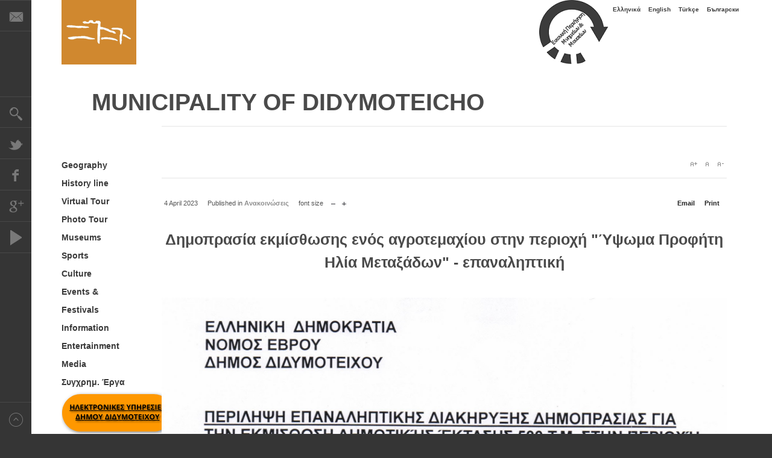

--- FILE ---
content_type: text/html; charset=utf-8
request_url: https://www.didymoteicho.gr/en/component/k2/43-anakoinoseis/2195-dimoprasia-ekmisthosis-enos-agrotemaxiou-stin-perioxi-ypsoma-profiti-ilia-metaksadon-epanaliptiki.html
body_size: 9621
content:
<!DOCTYPE html>
<html xmlns:fb="http://ogp.me/ns/fb#"  prefix="og: http://ogp.me/ns#" lang="en-gb" >
<head>
	
	
	
	<script src="//ajax.googleapis.com/ajax/libs/jquery/1.11.0/jquery.min.js"></script>
	<meta http-equiv="X-UA-Compatible" content="IE=Edge,chrome=1" />
    		<meta name="viewport" content="width=1310">
	      <base href="https://www.didymoteicho.gr/en/component/k2/43-anakoinoseis/2195-dimoprasia-ekmisthosis-enos-agrotemaxiou-stin-perioxi-ypsoma-profiti-ilia-metaksadon-epanaliptiki.html" />
  <meta http-equiv="content-type" content="text/html; charset=utf-8" />
  <meta name="keywords" content="Διδυμότειχο, Didymoteicho, Evros, Thraki, Thrace, Greece, Δήμος, ΔΗΜΟΣ, Municipality" />
  <meta name="title" content="Δημοπρασία εκμίσθωσης ενός αγροτεμαχίου στην περιοχή &quot;Ύψωμα Προφήτη Ηλία Μεταξάδων&quot; - επαναληπτική" />
  <meta name="author" content="Διδυμότειχο" />
  <meta property="og:url" content="https://www.didymoteicho.gr/en/component/k2/43-anakoinoseis/2195-dimoprasia-ekmisthosis-enos-agrotemaxiou-stin-perioxi-ypsoma-profiti-ilia-metaksadon-epanaliptiki.html" />
  <meta property="og:title" content="ΔΙΔΥΜΟΤΕΙΧΟ / DIDYMOTEICHO / DIMETOKA / ДИМОТИКА  - Δημοπρασία εκμίσθωσης ενός αγροτεμαχίου στην περιοχή &quot;Ύψωμα Προφήτη Ηλία Μεταξάδων&quot; - επαναληπτική" />
  <meta property="og:type" content="article" />
  <meta property="og:description" content=" " />
  <meta name="description" content=" " />
  <meta name="generator" content="Joomla! - Open Source Content Management" />
  <title>ΔΙΔΥΜΟΤΕΙΧΟ / DIDYMOTEICHO / DIMETOKA / ДИМОТИКА  - Δημοπρασία εκμίσθωσης ενός αγροτεμαχίου στην περιοχή &quot;Ύψωμα Προφήτη Ηλία Μεταξάδων&quot; - επαναληπτική</title>
  <link href="https://www.didymoteicho.gr/images/stories/logosq.png" rel="shortcut icon" type="image/vnd.microsoft.icon" />
  <link rel="stylesheet" href="https://www.didymoteicho.gr/plugins/system/plg_js_announcer/greeter/assets/css/jquery.greeter.css" type="text/css" />
  <link rel="stylesheet" href="https://cdnjs.cloudflare.com/ajax/libs/magnific-popup.js/1.1.0/magnific-popup.min.css" type="text/css" />
  <link rel="stylesheet" href="https://cdnjs.cloudflare.com/ajax/libs/simple-line-icons/2.4.1/css/simple-line-icons.min.css" type="text/css" />
  <link rel="stylesheet" href="/templates/gk_magazine/css/k2.css?v=2.8.0" type="text/css" />
  <link rel="stylesheet" href="/media/plg_fancybox/css/jquery.fancybox.min.css" type="text/css" />
  <link rel="stylesheet" href="https://www.didymoteicho.gr/templates/gk_magazine/css/k2.css" type="text/css" />
  <link rel="stylesheet" href="https://www.didymoteicho.gr/templates/gk_magazine/css/normalize.css" type="text/css" />
  <link rel="stylesheet" href="https://www.didymoteicho.gr/templates/gk_magazine/css/layout.css" type="text/css" />
  <link rel="stylesheet" href="https://www.didymoteicho.gr/templates/gk_magazine/css/joomla.css" type="text/css" />
  <link rel="stylesheet" href="https://www.didymoteicho.gr/templates/gk_magazine/css/system/system.css" type="text/css" />
  <link rel="stylesheet" href="https://www.didymoteicho.gr/templates/gk_magazine/css/template.css" type="text/css" />
  <link rel="stylesheet" href="https://www.didymoteicho.gr/templates/gk_magazine/css/menu/menu.css" type="text/css" />
  <link rel="stylesheet" href="https://www.didymoteicho.gr/templates/gk_magazine/css/gk.stuff.css" type="text/css" />
  <link rel="stylesheet" href="https://www.didymoteicho.gr/templates/gk_magazine/css/cookie.css" type="text/css" />
  <link rel="stylesheet" href="https://www.didymoteicho.gr/templates/gk_magazine/css/style4.css" type="text/css" />
  <link rel="stylesheet" href="https://www.didymoteicho.gr/templates/gk_magazine/css/typography/typography.style4.css" type="text/css" />
  <link rel="stylesheet" href="https://www.didymoteicho.gr/templates/gk_magazine/css/typography/typography.iconset.style4.css" type="text/css" />
  <link rel="stylesheet" href="https://www.didymoteicho.gr/templates/gk_magazine/css/override.css" type="text/css" />
  <link rel="stylesheet" href="/media/com_finder/css/finder.css" type="text/css" />
  <link rel="stylesheet" href="/media/mod_falang/css/template.css" type="text/css" />
  <style type="text/css">

						/* K2 - Magnific Popup Overrides */
						.mfp-iframe-holder {padding:10px;}
						.mfp-iframe-holder .mfp-content {max-width:100%;width:100%;height:100%;}
						.mfp-iframe-scaler iframe {background:#fff;padding:10px;box-sizing:border-box;box-shadow:none;}
					.childcontent .gkcol { width: 280px; }#banner_virtual{float: right;}

#gkTop1, #gkTop2 {
    overflow: visible;
    margin-bottom: 50px;
}

.nspArt .fleft {
    float: left;
    width: 200px;
}

.nspArt img.nspImage {
    border: #ababab 1px solid;
    display: block;
    position: relative;
    left: 38px;
}

.box .header {
    color: #003388;
    font-size: 22px;
    font-weight: 800;
    line-height: 20px;
    padding: 0 0 30px 0;
    text-decoration: underline;
    text-align: left;
}

a.moduleItemTitle {
    color: #2f3336;
    display: block;
    font-size: 13px;
    font-weight: 600;
}

.box .header {
    color: #383737;
    font-size: 20px;
    font-weight: 500;
    line-height: 20px;
    padding: 0 0 30px 0;
    text-decoration: underline;
    text-align: center;
}

.nspLinks ul li h4 a {
    font-size: 13px;
    text-decoration: underline;
}
.nspArt h4.nspHeader a {
    color: steelblue;
    text-decoration: none;
    text-transform: uppercase;
    font-weight: bolder;
    font-size: 17px;
}

.nspArtScroll1, .nspLinkScroll1 {
    clear: both;
    width: 100%;
}

.nspLinks .nspLinkScroll1 div ul {
    padding: 0 !important;
    list-style-type: none !important;
    height: 560px;
}

#gkMainbodyTop .box, #gkMainbodyBottom .box {
    padding-left: 0;
    padding-right: 0;
}

.nspArt img.nspImage {
    border: #ababab 1px solid;
    display: block;
}

#banner_europe{float: left;
                 margin: inherit;}

a, #gkMainbody a:active, #gkMainbody a:focus, #gkMainbody a:hover, #gkMainbody header h1 a, #k2Container article header h2 a {
    color: #3a3a3a;
    font-weight: 600;
    font-family: sans-serif;
}


 h3 {
    margin: 0;
    padding: 0;
    color: #4a4a4a;
    text-align: center;
    font-weight: 700;
    font-size: 39px;
}

h1, h2, h4, h5, h6 {
    margin: 0;
    padding: 0;
    color: #4a4a4a;
    text-align: center;
    font-weight: 700;
    font-size: 21px;
}

.itemComments h3, .itemAuthorContent h3{
font-size: 21px;}

article header h1 {
    clear: both;
    line-height: 38px;
    font-size: 25px;
}
#gkLogo.cssLogo {
    background-color: #d0882f;
}body,
html, 
body button, 
body input, 
body select, 
body textarea { font-family: "Lucida Sans Unicode", "Lucida Grande", sans-serif; }
h1,
h2,
h3,
h4,
h5,
 { font-family: "Lucida Sans Unicode", "Lucida Grande", sans-serif; }
.blank,
a { font-family: "Lucida Sans Unicode", "Lucida Grande", sans-serif; }
.blank { font-family: "Lucida Sans Unicode", "Lucida Grande", sans-serif; }
#gkInset { width: 12.5%; }
#gkContent { width: 87.5%; }
#gkContentWrap { width: 100%; }
.gkPage { max-width: 1230px; }
#menu784 > div,
#menu784 > div > .childcontent-inner { width: 280px; }
#menu765 > div,
#menu765 > div > .childcontent-inner { width: 280px; }
#menu769 > div,
#menu769 > div > .childcontent-inner { width: 280px; }
#menu766 > div,
#menu766 > div > .childcontent-inner { width: 280px; }
#menu775 > div,
#menu775 > div > .childcontent-inner { width: 280px; }
#menu772 > div,
#menu772 > div > .childcontent-inner { width: 280px; }
#menu793 > div,
#menu793 > div > .childcontent-inner { width: 280px; }
#menu1498 > div,
#menu1498 > div > .childcontent-inner { width: 280px; }

  </style>
  <script src="https://www.didymoteicho.gr/components/com_community/assets/joms.jquery-1.8.1.min.js" type="text/javascript"></script>
  <script src="https://www.didymoteicho.gr/plugins/system/plg_js_announcer/greeter/assets/js/jquery.greeter.js" type="text/javascript"></script>
  <script src="https://cdnjs.cloudflare.com/ajax/libs/jquery/1.12.4/jquery.min.js" type="text/javascript"></script>
  <script src="https://cdnjs.cloudflare.com/ajax/libs/magnific-popup.js/1.1.0/jquery.magnific-popup.min.js" type="text/javascript"></script>
  <script src="/media/k2/assets/js/k2.frontend.js?v=2.8.0&amp;sitepath=/" type="text/javascript"></script>
  <script src="/media/plg_fancybox/js/jquery.fancybox.min.js" type="text/javascript"></script>
  <script src="https://www.didymoteicho.gr/media/juloalib/js/jquery.min.js" type="text/javascript"></script>
  <script src="https://www.didymoteicho.gr/media/juloalib/js/fullnoconflict.js" type="text/javascript"></script>
  <script src="/media/system/js/mootools-core.js" type="text/javascript"></script>
  <script src="/media/system/js/core.js" type="text/javascript"></script>
  <script src="/media/system/js/mootools-more.js" type="text/javascript"></script>
  <script src="https://www.didymoteicho.gr/templates/gk_magazine/js/gk.scripts.js" type="text/javascript"></script>
  <script src="https://www.didymoteicho.gr/templates/gk_magazine/js/gk.menu.js" type="text/javascript"></script>
  <script src="/plugins/system/smiley/smiley.js" type="text/javascript"></script>
  <script src="/media/com_finder/js/autocompleter.js" type="text/javascript"></script>
  <script type="text/javascript">

 $GKMenu = { height:false, width:false, duration: 250 };
$GK_TMPL_URL = "https://www.didymoteicho.gr/templates/gk_magazine";

$GK_URL = "https://www.didymoteicho.gr/";

  </script>
  <script type='text/javascript'>
				/*<![CDATA[*/
					var jax_live_site = 'https://www.didymoteicho.gr/index.php/en/';
					var jax_token_var='8818e407f323c0d5233ffc828c31766f';
				/*]]>*/
				</script><script type="text/javascript" src="https://www.didymoteicho.gr/plugins/system/azrul.system/pc_includes/ajax_1.5.pack.js"></script>

    
<!--[if IE 9]>
<link rel="stylesheet" href="https://www.didymoteicho.gr/templates/gk_magazine/css/ie/ie9.css" type="text/css" />
<![endif]-->

<!--[if IE 8]>
<link rel="stylesheet" href="https://www.didymoteicho.gr/templates/gk_magazine/css/ie/ie8.css" type="text/css" />
<![endif]-->

<!--[if lte IE 7]>
<link rel="stylesheet" href="https://www.didymoteicho.gr/templates/gk_magazine/css/ie/ie7.css" type="text/css" />
<![endif]-->

<!--[if (gte IE 6)&(lte IE 8)]>
<script type="text/javascript" src="https://www.didymoteicho.gr/templates/gk_magazine/js/respond.js"></script>
<script type="text/javascript" src="https://www.didymoteicho.gr/templates/gk_magazine/js/selectivizr.js"></script>
<script type="text/javascript" src="http://html5shim.googlecode.com/svn/trunk/html5.js"></script>
<![endif]-->	  	<!-- Begin Cookie Consent plugin by Silktide - http://silktide.com/cookieconsent -->
      <!-- cookie conset latest version or not -->
                 <script type="text/javascript" src="https://s3-eu-west-1.amazonaws.com/assets.cookieconsent.silktide.com/current/plugin.min.js"></script>
          
      <script type="text/javascript">
      // <![CDATA[
      cc.initialise({
           cookies: {
                social: {},
                analytics: {}
           },
           settings: {
                bannerPosition: "bottom",
                consenttype: "implicit",
                onlyshowbanneronce: true,
                style: "light",
                refreshOnConsent: true,
                useSSL: false,
                tagPosition: "vertical-right"           },
           strings: {
                socialDefaultTitle: 'Social media',
                socialDefaultDescription: 'Facebook, Twitter and other social websites need to know who you are to work properly.',
                analyticsDefaultTitle: 'Analytics',
                analyticsDefaultDescription: 'We anonymously measure your use of this website to improve your experience.',
                advertisingDefaultTitle: 'Advertising',
                advertisingDefaultDescription: 'Adverts will be chosen for you automatically based on your past behaviour and interests.',
                defaultTitle: 'Default cookie title',
                defaultDescription: 'Default cookie description.',
                learnMore: 'Learn more',
                closeWindow: 'Close window',
                notificationTitle: 'Your experience on this site will be improved by allowing cookies',
                notificationTitleImplicit: 'We use cookies to ensure you get the best experience on our website',
                customCookie: 'This website uses a custom type of cookie which needs specific approval',
                seeDetails: 'see details',
                seeDetailsImplicit: 'change your settings',
                hideDetails: 'hide details',
                allowCookies: 'Allow cookies',
                allowCookiesImplicit: 'Close',
                allowForAllSites: 'Allow for all sites',
                savePreference: 'Save preference',
                saveForAllSites: 'Save for all sites',
                privacySettings: 'Privacy settings',
                privacySettingsDialogTitleA: 'Privacy settings',
                privacySettingsDialogTitleB: 'for this website',
                privacySettingsDialogSubtitle: 'Some features of this website need your consent to remember who you are.',
                changeForAllSitesLink: 'Change settings for all websites',
                preferenceUseGlobal: 'Use global setting',
                preferenceConsent: 'I consent',
                preferenceDecline: 'I decline',
                notUsingCookies: 'This website does not use any cookies..',
                allSitesSettingsDialogTitleA: 'Privacy settings',
                allSitesSettingsDialogTitleB: 'for all websites',
                allSitesSettingsDialogSubtitle: 'You may consent to these cookies for all websites that use this plugin.',
                backToSiteSettings: 'Back to website settings',
                preferenceAsk: 'Ask me each time',
                preferenceAlways: 'Always allow',
                preferenceNever: 'Never allow'
 }
      });
      // ]]>
      </script>
      <!-- End Cookie Consent plugin -->
 </head>
<body data-tablet-width="1024" data-mobile-width="580" data-layout="center">	
		
	

	
	

    <section id="gkPageTop">
    	<div class="gkPage">       
        	
		    
   		    <div id="kostasnav">
		    	<div class="mod-languages">

	<ul class="lang-inline">
						<li class="">
			<a href="/el/component/k2/43-anakoinoseis/2195-dimoprasia-ekmisthosis-enos-agrotemaxiou-stin-perioxi-ypsoma-profiti-ilia-metaksadon-epanaliptiki.html">
							Ελληνικά						</a>
			</li>
								<li class="lang-active">
			<a href="/en/component/k2/43-anakoinoseis/2195-dimoprasia-ekmisthosis-enos-agrotemaxiou-stin-perioxi-ypsoma-profiti-ilia-metaksadon-epanaliptiki.html">
							English						</a>
			</li>
								<li class="">
			<a href="/tr/component/k2/43-anakoinoseis/2195-dimoprasia-ekmisthosis-enos-agrotemaxiou-stin-perioxi-ypsoma-profiti-ilia-metaksadon-epanaliptiki.html">
							Türkçe						</a>
			</li>
								<li class="">
			<a href="/bg/component/k2/43-anakoinoseis/2195-dimoprasia-ekmisthosis-enos-agrotemaxiou-stin-perioxi-ypsoma-profiti-ilia-metaksadon-epanaliptiki.html">
							Български						</a>
			</li>
				</ul>

</div>

		    </div>
		    

          <a href="https://www.didymoteicho.gr/ " id="gkLogo" class="cssLogo">sasa</a>
     		  <!-- ΕΙΚΟΝΙΚΟ ΔΙΔΥΜΟΤΕΙΧΟ -->
	<div id="banner_virtual">
		<a href="https://www.didymoteicho.gr/tours/el/" target="_blank"> <img src="/images/banners/virtual.png"></a></div>
	<!-- ΕΙΚΟΝΙΚΟ ΔΙΔΥΜΟΤΕΙΧΟ -->  
		 
			
		    		    <div id="gkBannerTop">
		    	

<div class="custom"  >

	<h3>MUNICIPALITY OF DIDYMOTEICHO</h3>	
</div>

		    </div>
		    		    
		    
    	</div>
    </section>

	<div id="gkPageContent" class="gkPage">
    	<section id="gkContent" class="gkColumnLeft">					
			<div id="gkContentWrap" class="gkSidebarLeft">
								
								
								
								<section id="gkBreadcrumb">
										
<div class="breadcrumbs">
<ul></ul></div>
										
											
<div id="gkTools">
	<a href="#" id="gkToolsInc">A+</a>
	<a href="#" id="gkToolsReset">A</a>
	<a href="#" id="gkToolsDec">A-</a>
</div>									</section>
								
					
				
				<section id="gkMainbody">
											<article id="k2Container" class="itemView">  						<header>
											<ul>
																		<li class="itemDate">
												<time datetime="2023-04-04T09:21:52+03:00"> 4 April 2023 </time>
									</li>
																																				<li class="itemCategory"> <span>Published in</span> <a href="/en/component/k2/content/43-anakoinoseis.html">Ανακοινώσεις</a> </li>
									
																		<li class="itemResizer"> <span>font size</span> <a href="#" id="fontDecrease">decrease font size</a> <a href="#" id="fontIncrease">increase font size</a> </li>
																											<li class="itemPrint"> <a rel="nofollow" href="/en/component/k2/43-anakoinoseis/2195-dimoprasia-ekmisthosis-enos-agrotemaxiou-stin-perioxi-ypsoma-profiti-ilia-metaksadon-epanaliptiki.html?tmpl=component&amp;print=1" onclick="window.open(this.href,'printWindow','width=900,height=600,location=no,menubar=no,resizable=yes,scrollbars=yes'); return false;"> Print </a> </li>
																											<li class="itemEmail"> <a rel="nofollow" href="/en/component/mailto/?tmpl=component&amp;template=gk_magazine&amp;link=a675db1a88bd956cf1e755f7a507a10d862a820b" onclick="window.open(this.href,'emailWindow','width=400,height=350,location=no,menubar=no,resizable=no,scrollbars=no'); return false;"> Email </a> </li>
																																																			</ul>
																		<h1> Δημοπρασία εκμίσθωσης ενός αγροτεμαχίου στην περιοχή &quot;Ύψωμα Προφήτη Ηλία Μεταξάδων&quot; - επαναληπτική															</h1>
									</header>
			 			
<div class="itemImageBlock">
						 						</div>
						
			<div class="itemBody">



				
						
																		<div  class="itemFullText">
							
									


								<p><img alt="230404 1" src="/images/paul/2023/2304xx/230404-1.jpg" height="1823" width="1200" /></p>						

						
									
						</div>
																						

						 												<div class="itemLinks">
																											



									




																		<div class="itemSocialSharing">
																								<div class="itemTwitterButton">
															<a href="https://twitter.com/share" class="twitter-share-button" data-count="horizontal">Tweet</a> 
															<script type="text/javascript" src="//platform.twitter.com/widgets.js"></script>
												</div>
																																				<div class="itemFacebookButton">
															<script type="text/javascript">                                                         window.addEvent('load', function(){
									      (function(){
									                  if(document.id('fb-auth') == null) {
									                  var root = document.createElement('div');
									                  root.id = 'fb-root';
									                  $$('.itemFacebookButton')[0].appendChild(root);
									                  (function(d, s, id) {
									                    var js, fjs = d.getElementsByTagName(s)[0];
									                    if (d.getElementById(id)) {return;}
									                    js = d.createElement(s); js.id = id;
									                    js.src = "//connect.facebook.net/en_US/all.js#xfbml=1";
									                    fjs.parentNode.insertBefore(js, fjs);
									                  }(document, 'script', 'facebook-jssdk')); 
									              }
									      }());
									  });
									</script>
															<div class="fb-like" data-send="false" data-width="260" data-show-faces="true" >
															
															</div>
												</div>
																																				<div class="itemGooglePlusOneButton">
															<g:plusone annotation="inline" width="120"></g:plusone>
															<script type="text/javascript">
		                          (function() {
		                            window.___gcfg = {lang: 'en'}; // Define button default language here
		                            var po = document.createElement('script'); po.type = 'text/javascript'; po.async = true;
		                            po.src = 'https://apis.google.com/js/plusone.js';
		                            var s = document.getElementsByTagName('script')[0]; s.parentNode.insertBefore(po, s);
		                          })();
		                    </script>
												</div>
																					</div>
															</div>
						








																														
						
						
						
						
						
						
						
												<div class="itemNavigation">
									<span>More in this category:</span>
																		<a class="itemPrevious" href="/en/component/k2/43-anakoinoseis/2191-prosklisi-ekdilosis-endiaferontos-gia-apoktisi-neas-adeias-e-d-x-aftokinitou-i-metatropi-yfistamenis-se-allo-typo-symfona-me-ton-n-4070-12.html">&laquo; Πρόσκληση εκδήλωσης ενδιαφέροντος για απόκτηση νέας άδειας Ε.Δ.Χ. αυτοκινήτου ή μετατροπή υφιστάμενης σε άλλο τύπο, σύμφωνα με τον Ν.4070/12</a>
																											<a class="itemNext" href="/en/component/k2/43-anakoinoseis/2204-vivlioparousiasi-to-synagoi-sto-laografiko-mouseio-didymoteixou.html">ΒΙΒΛΙΟΠΑΡΟΥΣΙΑΣΗ "ΤΟ ΣΥΝΑΓΩΙ" ΣΤΟ ΛΑΟΓΡΑΦΙΚΟ ΜΟΥΣΕΙΟ ΔΙΔΥΜΟΤΕΙΧΟΥ &raquo;</a>
															</div>
												 			</div>
									
</article> 
<!-- JoomlaWorks "K2" (v2.8.0) | Learn more about K2 at http://getk2.org -->

<div><a title="Faboba : Cr&eacute;ation de composantJoomla" style="font-size: 8px;; visibility: visible;display:none;" href="http://www.faboba.com" target="_blank">FaLang translation system by Faboba</a></div>
									</section>
				
							</div>
			
			    	</section>
    	
    	    	<aside id="gkInset" class="gkOnlyMenu">
    		    		<div id="gkMainMenu" class="gkMainMenu1">
    			<nav id="gkExtraMenu" class="gkMenu">
<ul class="gkmenu level0"><li  class="first haschild"><a href="/en/geografia/geografia-t.html"  class=" first haschild" id="menu784" >Geography</a><div class="childcontent">
<div class="childcontent-inner">
<div class="gkcol gkcol1  first"><ul class="gkmenu level1"><li  class="first"><a href="/en/geografia/geografia-t.html"  class=" first" id="menu785" >Location<small>Our location on map</small></a></li></ul></div>
</div>
</div></li><li ><a href="/en/istoriogrammi.html"  id="menu786" >History line</a></li><li ><a href="https://www.didymoteicho.gr/tours/en/" target="_blank"  id="menu1243" >Virtual Tour</a></li><li ><a href="/en/ksenagisi.html"  id="menu787" >Photo Tour</a></li><li  class="haschild"><a href="/en/mouseia/laografiko/to-laografiko.html"  class=" haschild" id="menu765" >Museums</a><div class="childcontent">
<div class="childcontent-inner">
<div class="gkcol gkcol1  first"><ul class="gkmenu level1"><li  class="first"><a href="/en/mouseia/vyzantino-mouseio.html"  class=" first" id="menu778" >Byzantine Museum<small>Roman and Byzantine antiquities</small></a></li><li  class="haschild"><a href="/en/mouseia/ekklisiastiko-mouseio/to-ekklisiastiko.html"  class=" haschild" id="menu769" >Ecclesiastical Museum<small>Artifacts of religious art</small></a><div class="childcontent">
<div class="childcontent-inner">
<div class="gkcol gkcol1  first"><ul class="gkmenu level2"><li  class="first"><a href="/en/mouseia/ekklisiastiko-mouseio/to-ekklisiastiko.html"  class=" first" id="menu770" >The Museum<small>Information about the Museum</small></a></li><li  class="last"><a href="/en/mouseia/ekklisiastiko-mouseio/eikoniko-ekklisiastiko.html"  class=" last" id="menu771" >Tour<small>Περιήγηση στους χώρους του Μουσείου</small></a></li></ul></div>
</div>
</div></li><li  class="haschild"><a href="/en/mouseia/laografiko/to-laografiko.html"  class=" haschild" id="menu766" >Folklore Museum<small>Traditional Arts and Folklore</small></a><div class="childcontent">
<div class="childcontent-inner">
<div class="gkcol gkcol1  first"><ul class="gkmenu level2"><li  class="first"><a href="/en/mouseia/laografiko/to-laografiko.html"  class=" first" id="menu767" >The Museum<small>Information about the Folklore Museum</small></a></li><li  class="last"><a href="/en/mouseia/laografiko/eikoniko-laografiko.html"  class=" last" id="menu768" >Tour<small>Virtual Tour inside the Museum</small></a></li></ul></div>
</div>
</div></li><li  class="haschild"><a href="/en/mouseia/stratiotiko-mouseio/to-stratiotiko.html"  class=" haschild" id="menu775" >Military Museum<small>The military tradition of the city</small></a><div class="childcontent">
<div class="childcontent-inner">
<div class="gkcol gkcol1  first"><ul class="gkmenu level2"><li  class="first"><a href="/en/mouseia/stratiotiko-mouseio/to-stratiotiko.html"  class=" first" id="menu776" >The Museum<small>Information about the Museum</small></a></li><li  class="last"><a href="/en/mouseia/stratiotiko-mouseio/eikoniko-stratiotiko.html"  class=" last" id="menu777" >Tour<small>Virtual Tour inside the Museum</small></a></li></ul></div>
</div>
</div></li><li  class="haschild"><a href="/en/mouseia/pinakothiki-nalmpanti/h-pinakothiki.html"  class=" haschild" id="menu772" >Nalbantis Municipal Gallery<small>The painter Nalbantis</small></a><div class="childcontent">
<div class="childcontent-inner">
<div class="gkcol gkcol1  first"><ul class="gkmenu level2"><li  class="first"><a href="/en/mouseia/pinakothiki-nalmpanti/h-pinakothiki.html"  class=" first" id="menu773" >The Gallery<small>Information about the Gallery</small></a></li><li  class="last"><a href="/en/mouseia/pinakothiki-nalmpanti/eikoniki-pinakothiki.html"  class=" last" id="menu774" >Tour<small>Virtual Tour inside the Gallery</small></a></li></ul></div>
</div>
</div></li><li  class="last"><a href="/en/mouseia/temenos-vayazid.html"  class=" last" id="menu781" >The Bayezid Mosque<small>The Imperial Mosque Bayezid</small></a></li></ul></div>
</div>
</div></li><li ><a href="/en/athlitismos.html"  id="menu788" >Sports</a></li><li ><a href="/en/politismos.html"  id="menu789" >Culture</a></li><li ><a href="/en/didymoteichites/events.html"  id="menu790" >Events &amp; Festivals</a></li><li ><a href="/en/plirofories.html"  id="menu791" >Information</a></li><li ><a href="/en/diaskedasi.html"  id="menu792" >Entertainment</a></li><li  class="haschild"><a href="/en/video/lifeneedscolor.html"  class=" haschild" id="menu793" >Media</a><div class="childcontent">
<div class="childcontent-inner">
<div class="gkcol gkcol1  first"><ul class="gkmenu level1"><li  class="first"><a href="/en/video/nthofmay.html"  class=" first" id="menu1270" >Nth of maY<small>didymoteicho.gr : The Opening Ceremony</small></a></li><li ><a href="/en/video/didymoteichonen.html"  id="menu1235" >Didymoteicho<small>Πόλη των Κάστρων και των Μύθων</small></a></li><li ><a href="/en/video/pythion.html"  id="menu1236" >P y t h i o n</a></li><li ><a href="/en/video/lifeneedscolor.html"  id="menu794" >Colors<small>Creativity in Didymoteicho</small></a></li><li ><a href="/en/video/at-a-glance.html"  id="menu795" >...At a glance<small>A short look in the city's Monuments</small></a></li><li  class="last"><a href="/en/video/an-architectural-crossroad.html"  class=" last" id="menu796" >An Architectural Crossroad<small>City's architecture throughout the centuries</small></a></li></ul></div>
</div>
</div></li><li  class="last haschild"><a href="/en/erga/deltiatypou.html"  class=" last haschild" id="menu1498" >Συγχρημ. Έργα</a><div class="childcontent">
<div class="childcontent-inner">
<div class="gkcol gkcol1  first"><ul class="gkmenu level1"><li  class="first"><a href="/en/erga/deltiatypou.html"  class=" first" id="menu1499" >Δελτία Τύπου</a></li></ul></div>
</div>
</div></li></ul>
</nav>   
    		</div>
    					<!-- banner_e-services -->
	<div id="europe"> <a href="https://eservices.didymoteicho.gr/login"target="_blank"> <img src="/images/banners/e-services.png"></a></div>
			
			
			<!-- banner_Η ΕΥΡΩΠΗ ΣΑΣ -->
	<div id="europe"> <a href="https://europa.eu/youreurope/citizens/index_el.htm"target="_blank"> <img src="/images/banners/europe.png"></a></div>
	
    		
    	</aside>
    	    	
    	<!--[if IE 8]>
    	<div class="ie8clear"></div>
    	<![endif]-->
	</div>
	    
	    
        
        
    
<footer id="gkFooter" class="gkPage">
	<div>
				<div id="gkFooterNav">
			
<ul class="menu">
<li class="item-615"><a href="/en/2012-12-25-22-23-17.html" >Privacy Guidelines</a></li><li class="item-468"><a href="#" target="_blank" >Contact</a></li><li class="item-469"><a href="/en/2012-03-06-18-05-25.html" >Portal Map</a></li><li class="item-612"><a href="#" >Your Opinion</a></li><li class="item-972"><a href="https://www.didymoteicho.gr/tours/en/" target="_blank" >Virtual Tours</a></li><li class="item-616"><a href="#" >Help</a></li></ul>

		</div>
				
		<p id="gkCopyrights">
              GK_TEMPLATE_FOOTER               </p>
		
			</div>
</footer>    	
    <aside id="gkToolbar">
		<div id="gkMobileMenu">
		Menu		<select onChange="window.location.href=this.value;">
		<option  value="/en/geografia/geografia-t.html">Geography</option><option  value="/en/geografia/geografia-t.html">&mdash; Location</option><option  value="/en/istoriogrammi.html">History line</option><option  value="https://www.didymoteicho.gr/tours/en/">Virtual Tour</option><option  value="/en/ksenagisi.html">Photo Tour</option><option  value="/en/mouseia/laografiko/to-laografiko.html">Museums</option><option  value="/en/mouseia/vyzantino-mouseio.html">&mdash; Byzantine Museum</option><option  value="/en/mouseia/ekklisiastiko-mouseio/to-ekklisiastiko.html">&mdash; Ecclesiastical Museum</option><option  value="/en/mouseia/ekklisiastiko-mouseio/to-ekklisiastiko.html">&mdash;&mdash; The Museum</option><option  value="/en/mouseia/ekklisiastiko-mouseio/eikoniko-ekklisiastiko.html">&mdash;&mdash; Tour</option><option  value="/en/mouseia/laografiko/to-laografiko.html">&mdash; Folklore Museum</option><option  value="/en/mouseia/laografiko/to-laografiko.html">&mdash;&mdash; The Museum</option><option  value="/en/mouseia/laografiko/eikoniko-laografiko.html">&mdash;&mdash; Tour</option><option  value="/en/mouseia/stratiotiko-mouseio/to-stratiotiko.html">&mdash; Military Museum</option><option  value="/en/mouseia/stratiotiko-mouseio/to-stratiotiko.html">&mdash;&mdash; The Museum</option><option  value="/en/mouseia/stratiotiko-mouseio/eikoniko-stratiotiko.html">&mdash;&mdash; Tour</option><option  value="/en/mouseia/pinakothiki-nalmpanti/h-pinakothiki.html">&mdash; Nalbantis Municipal Gallery</option><option  value="/en/mouseia/pinakothiki-nalmpanti/h-pinakothiki.html">&mdash;&mdash; The Gallery</option><option  value="/en/mouseia/pinakothiki-nalmpanti/eikoniki-pinakothiki.html">&mdash;&mdash; Tour</option><option  value="/en/mouseia/temenos-vayazid.html">&mdash; The Bayezid Mosque</option><option  value="/en/athlitismos.html">Sports</option><option  value="/en/politismos.html">Culture</option><option  value="/en/didymoteichites/events.html">Events &amp; Festivals</option><option  value="/en/plirofories.html">Information</option><option  value="/en/diaskedasi.html">Entertainment</option><option  value="/en/video/lifeneedscolor.html">Media</option><option  value="/en/video/nthofmay.html">&mdash; Nth of maY</option><option  value="/en/video/didymoteichonen.html">&mdash; Didymoteicho</option><option  value="/en/video/pythion.html">&mdash; P y t h i o n</option><option  value="/en/video/lifeneedscolor.html">&mdash; Colors</option><option  value="/en/video/at-a-glance.html">&mdash; ...At a glance</option><option  value="/en/video/an-architectural-crossroad.html">&mdash; An Architectural Crossroad</option><option  value="/en/erga/deltiatypou.html">Συγχρημ. Έργα</option><option  value="/en/erga/deltiatypou.html">&mdash; Δελτία Τύπου</option>		</select>
	</div>
		
		<div id="gkLinks">
				<a href="/en/component/contact/contact/2.html" class="gkMail">E-Mail</a>
				
			</div>
		
		<div id="gkSearch">
		
<script type="text/javascript">
//<![CDATA[
	window.addEvent('domready', function() {
		var value;

		// Set the input value if not already set.
		if (!document.id('mod-finder-searchword').getProperty('value')) {
			document.id('mod-finder-searchword').setProperty('value', 'Search...');
		}

		// Get the current value.
		value = document.id('mod-finder-searchword').getProperty('value');

		// If the current value equals the default value, clear it.
		document.id('mod-finder-searchword').addEvent('focus', function() {
			if (this.getProperty('value') == 'Search...') {
				this.setProperty('value', '');
			}
		});

		// If the current value is empty, set the previous value.
		document.id('mod-finder-searchword').addEvent('blur', function() {
			if (!this.getProperty('value')) {
				this.setProperty('value', value);
			}
		});

		document.id('mod-finder-searchform').addEvent('submit', function(e){
			e = new Event(e);
			e.stop();

			// Disable select boxes with no value selected.
			if (document.id('mod-finder-advanced') != null) {
				document.id('mod-finder-advanced').getElements('select').each(function(s){
					if (!s.getProperty('value')) {
						s.setProperty('disabled', 'disabled');
					}
				});
			}

			document.id('mod-finder-searchform').submit();
		});

		/*
		 * This segment of code sets up the autocompleter.
		 */
								var url = '/en/component/finder/?task=suggestions.display&format=json&tmpl=component';
			var ModCompleter = new Autocompleter.Request.JSON(document.id('mod-finder-searchword'), url, {'postVar': 'q'});
			});
//]]>
</script>

<form id="mod-finder-searchform" action="/en/component/finder/search.html" method="get">
	<div class="finder">
		<input type="text" name="q" id="mod-finder-searchword" class="inputbox" size="22" value="" />
				<input type="hidden" name="Itemid" value="0" />	</div>
</form>

	</div>
		
		<div id="gkSocial">
		

<div class="custom"  >

	<a class="gkTwitter" href="https://www.twitter.com/didymoteicho" target="_blank">Twitter</a><a class="gkFb" href="http://www.facebook.com/Didymoteichon" target="_blank">Facebook</a><a class="gkGplus" href="https://plus.google.com/105386899106211923029/posts" target="_blank">Google+</a><a class="kostasYT" href="https://www.youtube.com/user/DimosDidymoteichou/videos" target="_blank">YT</a>	
</div>

	</div>
		
		
	
</aside>

<a href="#gkPageTop" id="gkBackToTop">Back to top</a>   		
   	

<div id="gkfb-root"></div>
<script type="text/plain" class="cc-onconsent-social">

//<![CDATA[
   	window.fbAsyncInit = function() {
		FB.init({ appId: '471896382901908', 
			status: true, 
			cookie: true,
			xfbml: true,
			oauth: true
		});
   		    
	  		  	function updateButton(response) {
	    	var button = document.getElementById('fb-auth');
		
			if(button) {	
	    		if (response.authResponse) {
	      		// user is already logged in and connected
				button.onclick = function() {
					if($('login-form')){
						$('modlgn-username').set('value','Facebook');
						$('modlgn-passwd').set('value','Facebook');
						$('login-form').submit();
					} else if($('com-login-form')) {
					   $('username').set('value','Facebook');
					   $('password').set('value','Facebook');
					   $('com-login-form').submit();
					}
				}
			} else {
	      		//user is not connected to your app or logged out
	      		button.onclick = function() {
					FB.login(function(response) {
					   if (response.authResponse) {
					      if($('login-form')){
					      	$('modlgn-username').set('value','Facebook');
					      	$('modlgn-passwd').set('value','Facebook');
					      	$('login-form').submit();
					      } else if($('com-login-form')) {
					         $('username').set('value','Facebook');
					         $('password').set('value','Facebook');
					         $('com-login-form').submit();
					      }
					  } else {
					    //user cancelled login or did not grant authorization
					  }
					}, {scope:'email'});  	
	      		}
	    	}
	    }
	  }
	  // run once with current status and whenever the status changes
	  FB.getLoginStatus(updateButton);
	  FB.Event.subscribe('auth.statusChange', updateButton);	
	  	};
    //      
   window.addEvent('load', function(){
        (function(){
                if(!document.getElementById('fb-root')) {
                     var root = document.createElement('div');
                     root.id = 'fb-root';
                     document.getElementById('gkfb-root').appendChild(root);
                     var e = document.createElement('script');
                 e.src = document.location.protocol + '//connect.facebook.net/el_GR/all.js';
                     e.async = true;
                 document.getElementById('fb-root').appendChild(e);   
                }
        }());
    }); 
    //]]>
</script>


<!-- +1 button -->

<!-- twitter -->


<!-- Pinterest script --> 

<script type="text/plain" class="cc-onconsent-analytics">var _gaq = _gaq || []; _gaq.push(['_setAccount', 'UA-41570647-1']); _gaq.push(['_trackPageview']);(function() { var ga = document.createElement('script'); ga.type = 'text/javascript'; ga.async = true;ga.src = ('https:' == document.location.protocol ? 'https://ssl' : 'http://www') + '.google-analytics.com/ga.js';var s = document.getElementsByTagName('script')[0]; s.parentNode.insertBefore(ga, s); })();</script>	
	
	<div id="gkPopupOverlay"></div>
		

</body>
</html>


--- FILE ---
content_type: text/html; charset=utf-8
request_url: https://accounts.google.com/o/oauth2/postmessageRelay?parent=https%3A%2F%2Fwww.didymoteicho.gr&jsh=m%3B%2F_%2Fscs%2Fabc-static%2F_%2Fjs%2Fk%3Dgapi.lb.en.OE6tiwO4KJo.O%2Fd%3D1%2Frs%3DAHpOoo_Itz6IAL6GO-n8kgAepm47TBsg1Q%2Fm%3D__features__
body_size: 163
content:
<!DOCTYPE html><html><head><title></title><meta http-equiv="content-type" content="text/html; charset=utf-8"><meta http-equiv="X-UA-Compatible" content="IE=edge"><meta name="viewport" content="width=device-width, initial-scale=1, minimum-scale=1, maximum-scale=1, user-scalable=0"><script src='https://ssl.gstatic.com/accounts/o/2580342461-postmessagerelay.js' nonce="VuFQAK9zWjRpRFDwmwocJw"></script></head><body><script type="text/javascript" src="https://apis.google.com/js/rpc:shindig_random.js?onload=init" nonce="VuFQAK9zWjRpRFDwmwocJw"></script></body></html>